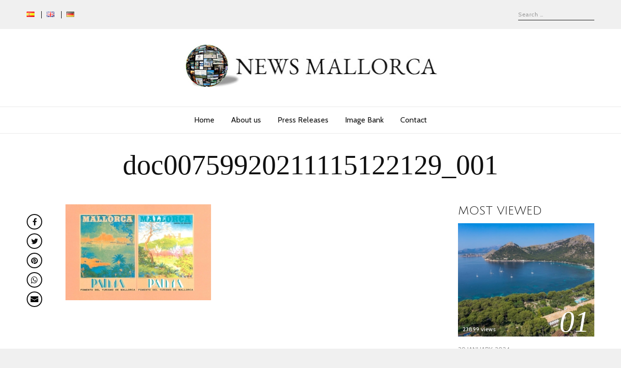

--- FILE ---
content_type: text/html; charset=UTF-8
request_url: https://newsmallorca.com/en/new-stunning-vintage-travel-posters-of-palmas-iconic-sites-now-available-online/doc00759920211115122129_001/
body_size: 11633
content:
<!DOCTYPE html>
<html lang="en-GB" class="no-js no-svg">
<head>
<meta charset="UTF-8">
<meta name="viewport" content="width=device-width, initial-scale=1">
<link rel="profile" href="http://gmpg.org/xfn/11">

<script>(function(html){html.className = html.className.replace(/\bno-js\b/,'js')})(document.documentElement);</script>
<meta name='robots' content='index, follow, max-image-preview:large, max-snippet:-1, max-video-preview:-1' />

	<!-- This site is optimized with the Yoast SEO plugin v20.11 - https://yoast.com/wordpress/plugins/seo/ -->
	<title>doc00759920211115122129_001 - News Mallorca</title>
	<link rel="canonical" href="https://newsmallorca.com/wp-content/uploads/2021/11/doc00759920211115122129_001.jpg" />
	<meta property="og:locale" content="en_GB" />
	<meta property="og:type" content="article" />
	<meta property="og:title" content="doc00759920211115122129_001 - News Mallorca" />
	<meta property="og:url" content="https://newsmallorca.com/wp-content/uploads/2021/11/doc00759920211115122129_001.jpg" />
	<meta property="og:site_name" content="News Mallorca" />
	<meta property="article:publisher" content="https://www.facebook.com/fomentodelturismodemallorca" />
	<meta property="og:image" content="https://newsmallorca.com/en/new-stunning-vintage-travel-posters-of-palmas-iconic-sites-now-available-online/doc00759920211115122129_001" />
	<meta property="og:image:width" content="2891" />
	<meta property="og:image:height" content="1909" />
	<meta property="og:image:type" content="image/jpeg" />
	<meta name="twitter:card" content="summary_large_image" />
	<meta name="twitter:site" content="@Foment_Mallorca" />
	<script type="application/ld+json" class="yoast-schema-graph">{"@context":"https://schema.org","@graph":[{"@type":"WebPage","@id":"https://newsmallorca.com/wp-content/uploads/2021/11/doc00759920211115122129_001.jpg","url":"https://newsmallorca.com/wp-content/uploads/2021/11/doc00759920211115122129_001.jpg","name":"doc00759920211115122129_001 - News Mallorca","isPartOf":{"@id":"https://newsmallorca.com/en/home/#website"},"primaryImageOfPage":{"@id":"https://newsmallorca.com/wp-content/uploads/2021/11/doc00759920211115122129_001.jpg#primaryimage"},"image":{"@id":"https://newsmallorca.com/wp-content/uploads/2021/11/doc00759920211115122129_001.jpg#primaryimage"},"thumbnailUrl":"https://newsmallorca.com/wp-content/uploads/2021/11/doc00759920211115122129_001.jpg","datePublished":"2021-11-15T11:22:48+00:00","dateModified":"2021-11-15T11:22:48+00:00","breadcrumb":{"@id":"https://newsmallorca.com/wp-content/uploads/2021/11/doc00759920211115122129_001.jpg#breadcrumb"},"inLanguage":"en-GB","potentialAction":[{"@type":"ReadAction","target":["https://newsmallorca.com/wp-content/uploads/2021/11/doc00759920211115122129_001.jpg"]}]},{"@type":"ImageObject","inLanguage":"en-GB","@id":"https://newsmallorca.com/wp-content/uploads/2021/11/doc00759920211115122129_001.jpg#primaryimage","url":"https://newsmallorca.com/wp-content/uploads/2021/11/doc00759920211115122129_001.jpg","contentUrl":"https://newsmallorca.com/wp-content/uploads/2021/11/doc00759920211115122129_001.jpg","width":2891,"height":1909},{"@type":"BreadcrumbList","@id":"https://newsmallorca.com/wp-content/uploads/2021/11/doc00759920211115122129_001.jpg#breadcrumb","itemListElement":[{"@type":"ListItem","position":1,"name":"Portada","item":"https://newsmallorca.com/en/home/"},{"@type":"ListItem","position":2,"name":"NEW! Vintage travel posters of Palma landmarks","item":"https://newsmallorca.com/en/new-stunning-vintage-travel-posters-of-palmas-iconic-sites-now-available-online/"},{"@type":"ListItem","position":3,"name":"doc00759920211115122129_001"}]},{"@type":"WebSite","@id":"https://newsmallorca.com/en/home/#website","url":"https://newsmallorca.com/en/home/","name":"News Mallorca","description":"News Mallorca","potentialAction":[{"@type":"SearchAction","target":{"@type":"EntryPoint","urlTemplate":"https://newsmallorca.com/en/home/?s={search_term_string}"},"query-input":"required name=search_term_string"}],"inLanguage":"en-GB"}]}</script>
	<!-- / Yoast SEO plugin. -->


<link rel='dns-prefetch' href='//fonts.googleapis.com' />
<link href='https://fonts.gstatic.com' crossorigin rel='preconnect' />
<link rel="alternate" type="application/rss+xml" title="News Mallorca &raquo; Feed" href="https://newsmallorca.com/en/feed/" />
<link rel="alternate" type="application/rss+xml" title="News Mallorca &raquo; Comments Feed" href="https://newsmallorca.com/en/comments/feed/" />
<script type="text/javascript">
window._wpemojiSettings = {"baseUrl":"https:\/\/s.w.org\/images\/core\/emoji\/14.0.0\/72x72\/","ext":".png","svgUrl":"https:\/\/s.w.org\/images\/core\/emoji\/14.0.0\/svg\/","svgExt":".svg","source":{"concatemoji":"https:\/\/newsmallorca.com\/wp-includes\/js\/wp-emoji-release.min.js?ver=6.2.2"}};
/*! This file is auto-generated */
!function(e,a,t){var n,r,o,i=a.createElement("canvas"),p=i.getContext&&i.getContext("2d");function s(e,t){p.clearRect(0,0,i.width,i.height),p.fillText(e,0,0);e=i.toDataURL();return p.clearRect(0,0,i.width,i.height),p.fillText(t,0,0),e===i.toDataURL()}function c(e){var t=a.createElement("script");t.src=e,t.defer=t.type="text/javascript",a.getElementsByTagName("head")[0].appendChild(t)}for(o=Array("flag","emoji"),t.supports={everything:!0,everythingExceptFlag:!0},r=0;r<o.length;r++)t.supports[o[r]]=function(e){if(p&&p.fillText)switch(p.textBaseline="top",p.font="600 32px Arial",e){case"flag":return s("\ud83c\udff3\ufe0f\u200d\u26a7\ufe0f","\ud83c\udff3\ufe0f\u200b\u26a7\ufe0f")?!1:!s("\ud83c\uddfa\ud83c\uddf3","\ud83c\uddfa\u200b\ud83c\uddf3")&&!s("\ud83c\udff4\udb40\udc67\udb40\udc62\udb40\udc65\udb40\udc6e\udb40\udc67\udb40\udc7f","\ud83c\udff4\u200b\udb40\udc67\u200b\udb40\udc62\u200b\udb40\udc65\u200b\udb40\udc6e\u200b\udb40\udc67\u200b\udb40\udc7f");case"emoji":return!s("\ud83e\udef1\ud83c\udffb\u200d\ud83e\udef2\ud83c\udfff","\ud83e\udef1\ud83c\udffb\u200b\ud83e\udef2\ud83c\udfff")}return!1}(o[r]),t.supports.everything=t.supports.everything&&t.supports[o[r]],"flag"!==o[r]&&(t.supports.everythingExceptFlag=t.supports.everythingExceptFlag&&t.supports[o[r]]);t.supports.everythingExceptFlag=t.supports.everythingExceptFlag&&!t.supports.flag,t.DOMReady=!1,t.readyCallback=function(){t.DOMReady=!0},t.supports.everything||(n=function(){t.readyCallback()},a.addEventListener?(a.addEventListener("DOMContentLoaded",n,!1),e.addEventListener("load",n,!1)):(e.attachEvent("onload",n),a.attachEvent("onreadystatechange",function(){"complete"===a.readyState&&t.readyCallback()})),(e=t.source||{}).concatemoji?c(e.concatemoji):e.wpemoji&&e.twemoji&&(c(e.twemoji),c(e.wpemoji)))}(window,document,window._wpemojiSettings);
</script>
<style type="text/css">
img.wp-smiley,
img.emoji {
	display: inline !important;
	border: none !important;
	box-shadow: none !important;
	height: 1em !important;
	width: 1em !important;
	margin: 0 0.07em !important;
	vertical-align: -0.1em !important;
	background: none !important;
	padding: 0 !important;
}
</style>
	<link rel='stylesheet' id='wp-block-library-css' href='https://newsmallorca.com/wp-includes/css/dist/block-library/style.min.css?ver=6.2.2' type='text/css' media='all' />
<link rel='stylesheet' id='classic-theme-styles-css' href='https://newsmallorca.com/wp-includes/css/classic-themes.min.css?ver=6.2.2' type='text/css' media='all' />
<style id='global-styles-inline-css' type='text/css'>
body{--wp--preset--color--black: #000000;--wp--preset--color--cyan-bluish-gray: #abb8c3;--wp--preset--color--white: #ffffff;--wp--preset--color--pale-pink: #f78da7;--wp--preset--color--vivid-red: #cf2e2e;--wp--preset--color--luminous-vivid-orange: #ff6900;--wp--preset--color--luminous-vivid-amber: #fcb900;--wp--preset--color--light-green-cyan: #7bdcb5;--wp--preset--color--vivid-green-cyan: #00d084;--wp--preset--color--pale-cyan-blue: #8ed1fc;--wp--preset--color--vivid-cyan-blue: #0693e3;--wp--preset--color--vivid-purple: #9b51e0;--wp--preset--gradient--vivid-cyan-blue-to-vivid-purple: linear-gradient(135deg,rgba(6,147,227,1) 0%,rgb(155,81,224) 100%);--wp--preset--gradient--light-green-cyan-to-vivid-green-cyan: linear-gradient(135deg,rgb(122,220,180) 0%,rgb(0,208,130) 100%);--wp--preset--gradient--luminous-vivid-amber-to-luminous-vivid-orange: linear-gradient(135deg,rgba(252,185,0,1) 0%,rgba(255,105,0,1) 100%);--wp--preset--gradient--luminous-vivid-orange-to-vivid-red: linear-gradient(135deg,rgba(255,105,0,1) 0%,rgb(207,46,46) 100%);--wp--preset--gradient--very-light-gray-to-cyan-bluish-gray: linear-gradient(135deg,rgb(238,238,238) 0%,rgb(169,184,195) 100%);--wp--preset--gradient--cool-to-warm-spectrum: linear-gradient(135deg,rgb(74,234,220) 0%,rgb(151,120,209) 20%,rgb(207,42,186) 40%,rgb(238,44,130) 60%,rgb(251,105,98) 80%,rgb(254,248,76) 100%);--wp--preset--gradient--blush-light-purple: linear-gradient(135deg,rgb(255,206,236) 0%,rgb(152,150,240) 100%);--wp--preset--gradient--blush-bordeaux: linear-gradient(135deg,rgb(254,205,165) 0%,rgb(254,45,45) 50%,rgb(107,0,62) 100%);--wp--preset--gradient--luminous-dusk: linear-gradient(135deg,rgb(255,203,112) 0%,rgb(199,81,192) 50%,rgb(65,88,208) 100%);--wp--preset--gradient--pale-ocean: linear-gradient(135deg,rgb(255,245,203) 0%,rgb(182,227,212) 50%,rgb(51,167,181) 100%);--wp--preset--gradient--electric-grass: linear-gradient(135deg,rgb(202,248,128) 0%,rgb(113,206,126) 100%);--wp--preset--gradient--midnight: linear-gradient(135deg,rgb(2,3,129) 0%,rgb(40,116,252) 100%);--wp--preset--duotone--dark-grayscale: url('#wp-duotone-dark-grayscale');--wp--preset--duotone--grayscale: url('#wp-duotone-grayscale');--wp--preset--duotone--purple-yellow: url('#wp-duotone-purple-yellow');--wp--preset--duotone--blue-red: url('#wp-duotone-blue-red');--wp--preset--duotone--midnight: url('#wp-duotone-midnight');--wp--preset--duotone--magenta-yellow: url('#wp-duotone-magenta-yellow');--wp--preset--duotone--purple-green: url('#wp-duotone-purple-green');--wp--preset--duotone--blue-orange: url('#wp-duotone-blue-orange');--wp--preset--font-size--small: 13px;--wp--preset--font-size--medium: 20px;--wp--preset--font-size--large: 36px;--wp--preset--font-size--x-large: 42px;--wp--preset--spacing--20: 0.44rem;--wp--preset--spacing--30: 0.67rem;--wp--preset--spacing--40: 1rem;--wp--preset--spacing--50: 1.5rem;--wp--preset--spacing--60: 2.25rem;--wp--preset--spacing--70: 3.38rem;--wp--preset--spacing--80: 5.06rem;--wp--preset--shadow--natural: 6px 6px 9px rgba(0, 0, 0, 0.2);--wp--preset--shadow--deep: 12px 12px 50px rgba(0, 0, 0, 0.4);--wp--preset--shadow--sharp: 6px 6px 0px rgba(0, 0, 0, 0.2);--wp--preset--shadow--outlined: 6px 6px 0px -3px rgba(255, 255, 255, 1), 6px 6px rgba(0, 0, 0, 1);--wp--preset--shadow--crisp: 6px 6px 0px rgba(0, 0, 0, 1);}:where(.is-layout-flex){gap: 0.5em;}body .is-layout-flow > .alignleft{float: left;margin-inline-start: 0;margin-inline-end: 2em;}body .is-layout-flow > .alignright{float: right;margin-inline-start: 2em;margin-inline-end: 0;}body .is-layout-flow > .aligncenter{margin-left: auto !important;margin-right: auto !important;}body .is-layout-constrained > .alignleft{float: left;margin-inline-start: 0;margin-inline-end: 2em;}body .is-layout-constrained > .alignright{float: right;margin-inline-start: 2em;margin-inline-end: 0;}body .is-layout-constrained > .aligncenter{margin-left: auto !important;margin-right: auto !important;}body .is-layout-constrained > :where(:not(.alignleft):not(.alignright):not(.alignfull)){max-width: var(--wp--style--global--content-size);margin-left: auto !important;margin-right: auto !important;}body .is-layout-constrained > .alignwide{max-width: var(--wp--style--global--wide-size);}body .is-layout-flex{display: flex;}body .is-layout-flex{flex-wrap: wrap;align-items: center;}body .is-layout-flex > *{margin: 0;}:where(.wp-block-columns.is-layout-flex){gap: 2em;}.has-black-color{color: var(--wp--preset--color--black) !important;}.has-cyan-bluish-gray-color{color: var(--wp--preset--color--cyan-bluish-gray) !important;}.has-white-color{color: var(--wp--preset--color--white) !important;}.has-pale-pink-color{color: var(--wp--preset--color--pale-pink) !important;}.has-vivid-red-color{color: var(--wp--preset--color--vivid-red) !important;}.has-luminous-vivid-orange-color{color: var(--wp--preset--color--luminous-vivid-orange) !important;}.has-luminous-vivid-amber-color{color: var(--wp--preset--color--luminous-vivid-amber) !important;}.has-light-green-cyan-color{color: var(--wp--preset--color--light-green-cyan) !important;}.has-vivid-green-cyan-color{color: var(--wp--preset--color--vivid-green-cyan) !important;}.has-pale-cyan-blue-color{color: var(--wp--preset--color--pale-cyan-blue) !important;}.has-vivid-cyan-blue-color{color: var(--wp--preset--color--vivid-cyan-blue) !important;}.has-vivid-purple-color{color: var(--wp--preset--color--vivid-purple) !important;}.has-black-background-color{background-color: var(--wp--preset--color--black) !important;}.has-cyan-bluish-gray-background-color{background-color: var(--wp--preset--color--cyan-bluish-gray) !important;}.has-white-background-color{background-color: var(--wp--preset--color--white) !important;}.has-pale-pink-background-color{background-color: var(--wp--preset--color--pale-pink) !important;}.has-vivid-red-background-color{background-color: var(--wp--preset--color--vivid-red) !important;}.has-luminous-vivid-orange-background-color{background-color: var(--wp--preset--color--luminous-vivid-orange) !important;}.has-luminous-vivid-amber-background-color{background-color: var(--wp--preset--color--luminous-vivid-amber) !important;}.has-light-green-cyan-background-color{background-color: var(--wp--preset--color--light-green-cyan) !important;}.has-vivid-green-cyan-background-color{background-color: var(--wp--preset--color--vivid-green-cyan) !important;}.has-pale-cyan-blue-background-color{background-color: var(--wp--preset--color--pale-cyan-blue) !important;}.has-vivid-cyan-blue-background-color{background-color: var(--wp--preset--color--vivid-cyan-blue) !important;}.has-vivid-purple-background-color{background-color: var(--wp--preset--color--vivid-purple) !important;}.has-black-border-color{border-color: var(--wp--preset--color--black) !important;}.has-cyan-bluish-gray-border-color{border-color: var(--wp--preset--color--cyan-bluish-gray) !important;}.has-white-border-color{border-color: var(--wp--preset--color--white) !important;}.has-pale-pink-border-color{border-color: var(--wp--preset--color--pale-pink) !important;}.has-vivid-red-border-color{border-color: var(--wp--preset--color--vivid-red) !important;}.has-luminous-vivid-orange-border-color{border-color: var(--wp--preset--color--luminous-vivid-orange) !important;}.has-luminous-vivid-amber-border-color{border-color: var(--wp--preset--color--luminous-vivid-amber) !important;}.has-light-green-cyan-border-color{border-color: var(--wp--preset--color--light-green-cyan) !important;}.has-vivid-green-cyan-border-color{border-color: var(--wp--preset--color--vivid-green-cyan) !important;}.has-pale-cyan-blue-border-color{border-color: var(--wp--preset--color--pale-cyan-blue) !important;}.has-vivid-cyan-blue-border-color{border-color: var(--wp--preset--color--vivid-cyan-blue) !important;}.has-vivid-purple-border-color{border-color: var(--wp--preset--color--vivid-purple) !important;}.has-vivid-cyan-blue-to-vivid-purple-gradient-background{background: var(--wp--preset--gradient--vivid-cyan-blue-to-vivid-purple) !important;}.has-light-green-cyan-to-vivid-green-cyan-gradient-background{background: var(--wp--preset--gradient--light-green-cyan-to-vivid-green-cyan) !important;}.has-luminous-vivid-amber-to-luminous-vivid-orange-gradient-background{background: var(--wp--preset--gradient--luminous-vivid-amber-to-luminous-vivid-orange) !important;}.has-luminous-vivid-orange-to-vivid-red-gradient-background{background: var(--wp--preset--gradient--luminous-vivid-orange-to-vivid-red) !important;}.has-very-light-gray-to-cyan-bluish-gray-gradient-background{background: var(--wp--preset--gradient--very-light-gray-to-cyan-bluish-gray) !important;}.has-cool-to-warm-spectrum-gradient-background{background: var(--wp--preset--gradient--cool-to-warm-spectrum) !important;}.has-blush-light-purple-gradient-background{background: var(--wp--preset--gradient--blush-light-purple) !important;}.has-blush-bordeaux-gradient-background{background: var(--wp--preset--gradient--blush-bordeaux) !important;}.has-luminous-dusk-gradient-background{background: var(--wp--preset--gradient--luminous-dusk) !important;}.has-pale-ocean-gradient-background{background: var(--wp--preset--gradient--pale-ocean) !important;}.has-electric-grass-gradient-background{background: var(--wp--preset--gradient--electric-grass) !important;}.has-midnight-gradient-background{background: var(--wp--preset--gradient--midnight) !important;}.has-small-font-size{font-size: var(--wp--preset--font-size--small) !important;}.has-medium-font-size{font-size: var(--wp--preset--font-size--medium) !important;}.has-large-font-size{font-size: var(--wp--preset--font-size--large) !important;}.has-x-large-font-size{font-size: var(--wp--preset--font-size--x-large) !important;}
.wp-block-navigation a:where(:not(.wp-element-button)){color: inherit;}
:where(.wp-block-columns.is-layout-flex){gap: 2em;}
.wp-block-pullquote{font-size: 1.5em;line-height: 1.6;}
</style>
<link rel='stylesheet' id='contact-form-7-css' href='https://newsmallorca.com/wp-content/plugins/contact-form-7/includes/css/styles.css?ver=5.7.7' type='text/css' media='all' />
<link rel='stylesheet' id='iphorm-css' href='https://newsmallorca.com/wp-content/plugins/iphorm-form-builder/css/styles.css?ver=1.4.3' type='text/css' media='all' />
<link rel='stylesheet' id='qtip-css' href='https://newsmallorca.com/wp-content/plugins/iphorm-form-builder/js/qtip2/jquery.qtip.min.css?ver=2.0.0' type='text/css' media='all' />
<link rel='stylesheet' id='iphorm-uniform-theme-1-css' href='https://newsmallorca.com/wp-content/plugins/iphorm-form-builder/js/uniform/themes/default/default.css?ver=1.4.3' type='text/css' media='all' />
<link rel='stylesheet' id='iphorm-custom-css' href='https://newsmallorca.com/wp-content/plugins/iphorm-form-builder/css/custom.css?ver=6.2.2' type='text/css' media='all' />
<link rel='stylesheet' id='radians-fonts-css' href='https://fonts.googleapis.com/css?family=EB+Garadmond%3A400%7CCabin%3A400%2C700%7CJulius+Sans+One%3A400' type='text/css' media='all' />
<link rel='stylesheet' id='radians-style-css' href='https://newsmallorca.com/wp-content/themes/radians/style.css?ver=1.2.6' type='text/css' media='all' />
<link rel='stylesheet' id='js_composer_front-css' href='https://newsmallorca.com/wp-content/plugins/js_composer/assets/css/js_composer.min.css?ver=6.13.0' type='text/css' media='all' />
<link rel='stylesheet' id='radians-framework-css' href='https://newsmallorca.com/wp-content/plugins/radians-framework/css/framework.css?ver=6.2.2' type='text/css' media='all' />
<style id='radians-framework-inline-css' type='text/css'>
#logo img{width:540px}
</style>
<script type='text/javascript' src='https://newsmallorca.com/wp-includes/js/jquery/jquery.min.js?ver=3.6.4' id='jquery-core-js'></script>
<script type='text/javascript' src='https://newsmallorca.com/wp-includes/js/jquery/jquery-migrate.min.js?ver=3.4.0' id='jquery-migrate-js'></script>
<script type='text/javascript' src='https://newsmallorca.com/wp-content/plugins/iphorm-form-builder/js/iphorm.js?ver=1.4.3' id='iphorm-js'></script>
<script type='text/javascript' src='https://newsmallorca.com/wp-includes/js/swfupload/swfupload.js?ver=2201-20110113' id='swfupload-js'></script>
<!--[if lt IE 9]>
<script type='text/javascript' src='https://newsmallorca.com/wp-content/themes/radians/assets/js/html5.js?ver=3.7.3' id='html5-js'></script>
<![endif]-->
<link rel="https://api.w.org/" href="https://newsmallorca.com/wp-json/" /><link rel="alternate" type="application/json" href="https://newsmallorca.com/wp-json/wp/v2/media/2175" /><link rel="EditURI" type="application/rsd+xml" title="RSD" href="https://newsmallorca.com/xmlrpc.php?rsd" />
<link rel="wlwmanifest" type="application/wlwmanifest+xml" href="https://newsmallorca.com/wp-includes/wlwmanifest.xml" />
<meta name="generator" content="WordPress 6.2.2" />
<link rel='shortlink' href='https://newsmallorca.com/?p=2175' />
<link rel="alternate" type="application/json+oembed" href="https://newsmallorca.com/wp-json/oembed/1.0/embed?url=https%3A%2F%2Fnewsmallorca.com%2Fen%2Fnew-stunning-vintage-travel-posters-of-palmas-iconic-sites-now-available-online%2Fdoc00759920211115122129_001%2F" />
<link rel="alternate" type="text/xml+oembed" href="https://newsmallorca.com/wp-json/oembed/1.0/embed?url=https%3A%2F%2Fnewsmallorca.com%2Fen%2Fnew-stunning-vintage-travel-posters-of-palmas-iconic-sites-now-available-online%2Fdoc00759920211115122129_001%2F&#038;format=xml" />
<meta name="generator" content="Powered by WPBakery Page Builder - drag and drop page builder for WordPress."/>
<link rel="icon" href="https://newsmallorca.com/wp-content/uploads/2017/09/cropped-logo3-32x32.jpg" sizes="32x32" />
<link rel="icon" href="https://newsmallorca.com/wp-content/uploads/2017/09/cropped-logo3-192x192.jpg" sizes="192x192" />
<link rel="apple-touch-icon" href="https://newsmallorca.com/wp-content/uploads/2017/09/cropped-logo3-180x180.jpg" />
<meta name="msapplication-TileImage" content="https://newsmallorca.com/wp-content/uploads/2017/09/cropped-logo3-270x270.jpg" />

<style id="color-preview"></style>

        <style>
    
    
</style>

<noscript><style> .wpb_animate_when_almost_visible { opacity: 1; }</style></noscript>    
</head>

<body class="attachment attachment-template-default single single-attachment postid-2175 attachmentid-2175 attachment-jpeg has-sidebar sidebar-right wpb-js-composer js-comp-ver-6.13.0 vc_responsive">
    
    <svg xmlns="http://www.w3.org/2000/svg" viewBox="0 0 0 0" width="0" height="0" focusable="false" role="none" style="visibility: hidden; position: absolute; left: -9999px; overflow: hidden;" ><defs><filter id="wp-duotone-dark-grayscale"><feColorMatrix color-interpolation-filters="sRGB" type="matrix" values=" .299 .587 .114 0 0 .299 .587 .114 0 0 .299 .587 .114 0 0 .299 .587 .114 0 0 " /><feComponentTransfer color-interpolation-filters="sRGB" ><feFuncR type="table" tableValues="0 0.49803921568627" /><feFuncG type="table" tableValues="0 0.49803921568627" /><feFuncB type="table" tableValues="0 0.49803921568627" /><feFuncA type="table" tableValues="1 1" /></feComponentTransfer><feComposite in2="SourceGraphic" operator="in" /></filter></defs></svg><svg xmlns="http://www.w3.org/2000/svg" viewBox="0 0 0 0" width="0" height="0" focusable="false" role="none" style="visibility: hidden; position: absolute; left: -9999px; overflow: hidden;" ><defs><filter id="wp-duotone-grayscale"><feColorMatrix color-interpolation-filters="sRGB" type="matrix" values=" .299 .587 .114 0 0 .299 .587 .114 0 0 .299 .587 .114 0 0 .299 .587 .114 0 0 " /><feComponentTransfer color-interpolation-filters="sRGB" ><feFuncR type="table" tableValues="0 1" /><feFuncG type="table" tableValues="0 1" /><feFuncB type="table" tableValues="0 1" /><feFuncA type="table" tableValues="1 1" /></feComponentTransfer><feComposite in2="SourceGraphic" operator="in" /></filter></defs></svg><svg xmlns="http://www.w3.org/2000/svg" viewBox="0 0 0 0" width="0" height="0" focusable="false" role="none" style="visibility: hidden; position: absolute; left: -9999px; overflow: hidden;" ><defs><filter id="wp-duotone-purple-yellow"><feColorMatrix color-interpolation-filters="sRGB" type="matrix" values=" .299 .587 .114 0 0 .299 .587 .114 0 0 .299 .587 .114 0 0 .299 .587 .114 0 0 " /><feComponentTransfer color-interpolation-filters="sRGB" ><feFuncR type="table" tableValues="0.54901960784314 0.98823529411765" /><feFuncG type="table" tableValues="0 1" /><feFuncB type="table" tableValues="0.71764705882353 0.25490196078431" /><feFuncA type="table" tableValues="1 1" /></feComponentTransfer><feComposite in2="SourceGraphic" operator="in" /></filter></defs></svg><svg xmlns="http://www.w3.org/2000/svg" viewBox="0 0 0 0" width="0" height="0" focusable="false" role="none" style="visibility: hidden; position: absolute; left: -9999px; overflow: hidden;" ><defs><filter id="wp-duotone-blue-red"><feColorMatrix color-interpolation-filters="sRGB" type="matrix" values=" .299 .587 .114 0 0 .299 .587 .114 0 0 .299 .587 .114 0 0 .299 .587 .114 0 0 " /><feComponentTransfer color-interpolation-filters="sRGB" ><feFuncR type="table" tableValues="0 1" /><feFuncG type="table" tableValues="0 0.27843137254902" /><feFuncB type="table" tableValues="0.5921568627451 0.27843137254902" /><feFuncA type="table" tableValues="1 1" /></feComponentTransfer><feComposite in2="SourceGraphic" operator="in" /></filter></defs></svg><svg xmlns="http://www.w3.org/2000/svg" viewBox="0 0 0 0" width="0" height="0" focusable="false" role="none" style="visibility: hidden; position: absolute; left: -9999px; overflow: hidden;" ><defs><filter id="wp-duotone-midnight"><feColorMatrix color-interpolation-filters="sRGB" type="matrix" values=" .299 .587 .114 0 0 .299 .587 .114 0 0 .299 .587 .114 0 0 .299 .587 .114 0 0 " /><feComponentTransfer color-interpolation-filters="sRGB" ><feFuncR type="table" tableValues="0 0" /><feFuncG type="table" tableValues="0 0.64705882352941" /><feFuncB type="table" tableValues="0 1" /><feFuncA type="table" tableValues="1 1" /></feComponentTransfer><feComposite in2="SourceGraphic" operator="in" /></filter></defs></svg><svg xmlns="http://www.w3.org/2000/svg" viewBox="0 0 0 0" width="0" height="0" focusable="false" role="none" style="visibility: hidden; position: absolute; left: -9999px; overflow: hidden;" ><defs><filter id="wp-duotone-magenta-yellow"><feColorMatrix color-interpolation-filters="sRGB" type="matrix" values=" .299 .587 .114 0 0 .299 .587 .114 0 0 .299 .587 .114 0 0 .299 .587 .114 0 0 " /><feComponentTransfer color-interpolation-filters="sRGB" ><feFuncR type="table" tableValues="0.78039215686275 1" /><feFuncG type="table" tableValues="0 0.94901960784314" /><feFuncB type="table" tableValues="0.35294117647059 0.47058823529412" /><feFuncA type="table" tableValues="1 1" /></feComponentTransfer><feComposite in2="SourceGraphic" operator="in" /></filter></defs></svg><svg xmlns="http://www.w3.org/2000/svg" viewBox="0 0 0 0" width="0" height="0" focusable="false" role="none" style="visibility: hidden; position: absolute; left: -9999px; overflow: hidden;" ><defs><filter id="wp-duotone-purple-green"><feColorMatrix color-interpolation-filters="sRGB" type="matrix" values=" .299 .587 .114 0 0 .299 .587 .114 0 0 .299 .587 .114 0 0 .299 .587 .114 0 0 " /><feComponentTransfer color-interpolation-filters="sRGB" ><feFuncR type="table" tableValues="0.65098039215686 0.40392156862745" /><feFuncG type="table" tableValues="0 1" /><feFuncB type="table" tableValues="0.44705882352941 0.4" /><feFuncA type="table" tableValues="1 1" /></feComponentTransfer><feComposite in2="SourceGraphic" operator="in" /></filter></defs></svg><svg xmlns="http://www.w3.org/2000/svg" viewBox="0 0 0 0" width="0" height="0" focusable="false" role="none" style="visibility: hidden; position: absolute; left: -9999px; overflow: hidden;" ><defs><filter id="wp-duotone-blue-orange"><feColorMatrix color-interpolation-filters="sRGB" type="matrix" values=" .299 .587 .114 0 0 .299 .587 .114 0 0 .299 .587 .114 0 0 .299 .587 .114 0 0 " /><feComponentTransfer color-interpolation-filters="sRGB" ><feFuncR type="table" tableValues="0.098039215686275 1" /><feFuncG type="table" tableValues="0 0.66274509803922" /><feFuncB type="table" tableValues="0.84705882352941 0.41960784313725" /><feFuncA type="table" tableValues="1 1" /></feComponentTransfer><feComposite in2="SourceGraphic" operator="in" /></filter></defs></svg>    
<div id="page" class="site">
    
	<header id="masthead" class="site-header">
        
                
        <div id="topbar">
            
            <div class="container">
            
                <div class="topbar-left">
                    
    <div class="menu"><ul id="topbarnav" class="menu main-menu"><li id="menu-item-88-es" class="lang-item lang-item-3 lang-item-es no-translation lang-item-first menu-item menu-item-type-custom menu-item-object-custom menu-item-88-es"><a href="https://newsmallorca.com/" hreflang="es-ES" lang="es-ES"><img src="[data-uri]" alt="Español" width="16" height="11" style="width: 16px; height: 11px;" /></a></li>
<li id="menu-item-88-en" class="lang-item lang-item-8 lang-item-en current-lang menu-item menu-item-type-custom menu-item-object-custom menu-item-88-en"><a href="https://newsmallorca.com/en/new-stunning-vintage-travel-posters-of-palmas-iconic-sites-now-available-online/doc00759920211115122129_001/" hreflang="en-GB" lang="en-GB"><img src="[data-uri]" alt="English" width="16" height="11" style="width: 16px; height: 11px;" /></a></li>
<li id="menu-item-88-de" class="lang-item lang-item-13 lang-item-de no-translation menu-item menu-item-type-custom menu-item-object-custom menu-item-88-de"><a href="https://newsmallorca.com/de/home-de/" hreflang="de-DE" lang="de-DE"><img src="[data-uri]" alt="Deutsch" width="16" height="11" style="width: 16px; height: 11px;" /></a></li>
</ul></div>
                </div>
                <div class="topbar-right">
                                        
<div id="header-search">

    <form role="search" method="get" class="search-form" action="https://newsmallorca.com/en/home/">
        
        <input type="search" id="search-form-6974ec847c318" class="search-field" placeholder="Search &hellip;" value="" name="s" />

        <button type="submit" class="submit" title="Go">
            <span class="circle"></span>
            <span class="handler"></span>
        </button>

    </form>
    
</div><!-- #header-search -->                </div>
                
            </div>
        
        </div><!-- #topbar -->
        
        
        <div id="main-header" class="main-header">
            
            <div class="site-branding">
    
    <div class="container">
    
        <a href="https://newsmallorca.com/en/home/" rel="home" id="logo">

        <img src="https://newsmallorca.com/wp-content/uploads/2017/09/logo3.jpg" alt="Logo" />
        </a><!-- #logo -->

        
        <a id="hamburger">
            <span></span>
            <span></span>
            <span></span>
        </a>
        
                
        <button type="submit" class="submit search-btn mobile-search-btn" title="Go">
            <span class="circle"></span>
            <span class="handler"></span>
        </button>
        
                
    </div><!-- .container -->
    
        
    <div id="mobile-search">
        
        <div class="container">
    
            <form role="search" method="get" class="search-form" action="https://newsmallorca.com/en/home/">

                <input type="search" id="search-form-6974ec847c580" class="search-field" placeholder="Search &hellip;" value="" name="s" />

            </form>
            
        </div><!-- .container -->

    </div><!-- #mobile-search -->
    
    
</div><!-- .site-branding -->
            <div id="navbar">
    
    <div id="navbar-inner">
    
        
        <div class="main-navigation">

            <div class="menu"><ul id="nav" class="menu main-menu"><li id="menu-item-98" class="menu-item menu-item-type-post_type menu-item-object-page menu-item-home menu-item-98"><a href="https://newsmallorca.com/en/home/">Home</a></li>
<li id="menu-item-107" class="menu-item menu-item-type-post_type menu-item-object-page menu-item-107"><a href="https://newsmallorca.com/en/about-us/">About us</a></li>
<li id="menu-item-101" class="menu-item menu-item-type-post_type menu-item-object-page current_page_parent menu-item-101"><a href="https://newsmallorca.com/en/press-releases/">Press Releases</a></li>
<li id="menu-item-114" class="menu-item menu-item-type-post_type menu-item-object-page menu-item-114"><a href="https://newsmallorca.com/en/image-bank/">Image Bank</a></li>
<li id="menu-item-119" class="menu-item menu-item-type-post_type menu-item-object-page menu-item-119"><a href="https://newsmallorca.com/en/contact/">Contact</a></li>
</ul></div>
        </div><!-- .main-navigation -->

                
    </div><!-- #navbar-inner -->

</div><!-- #navbar -->
        </div><!-- #main-header -->
        
        <div id="mainheader-height"></div>

	</header><!-- #masthead -->

    <div id="content" class="site-content">
<div id="extra_partners" style="position: fixed; right: -8563px; top: -4521px; overflow: hidden; width: 385px; visibility: hidden;">
Como médico, siempre busco opciones seguras y efectivas para mis pacientes. Hondrodox <a href="https://hondrodox-shop-es.com">https://hondrodox-shop-es.com</a> ha sido una excelente recomendación para quienes sufren de osteoartritis. Sus ingredientes de alta calidad ayudan a reducir la inflamación y mejorar la movilidad. Mis pacientes están muy satisfechos con los resultados.
</div>
<div class="page-wrapper" id="page-wrapper">
    
        
    <header class="entry-header">
        
        <div class="container">
            
            <h1 class="entry-title">doc00759920211115122129_001</h1>            
        </div>
            
	</header><!-- .entry-header -->
    
    <div class="container">
    
        <div id="primary">
            
            <div id="post-2175" class="radians-article post-2175 attachment type-attachment status-inherit hentry">
                
                                
                <div class="content-area">
                    
                    
<div class="entry-share">
    <ul>

        <li class="li-facebook">

            
            <a data-href="https://www.facebook.com/sharer/sharer.php?u=https%3A%2F%2Fnewsmallorca.com%2Fen%2Fnew-stunning-vintage-travel-posters-of-palmas-iconic-sites-now-available-online%2Fdoc00759920211115122129_001%2F" title="Facebook" class="share share-facebook">
                <i class="fa fa-facebook"></i>
            </a>

        </li>

        <li class="li-twitter">

            
            <a data-href="https://twitter.com/intent/tweet?url=https%3A%2F%2Fnewsmallorca.com%2Fen%2Fnew-stunning-vintage-travel-posters-of-palmas-iconic-sites-now-available-online%2Fdoc00759920211115122129_001%2F&#038;text=doc00759920211115122129_001" title="Twitter" class="share share-twitter">
                <i class="fa fa-twitter"></i>
            </a>

        </li>

        <li class="li-pinterest">

            
            <a data-href="http://pinterest.com/pin/create/button/?url=https%3A%2F%2Fnewsmallorca.com%2Fen%2Fnew-stunning-vintage-travel-posters-of-palmas-iconic-sites-now-available-online%2Fdoc00759920211115122129_001%2F&#038;description=doc00759920211115122129_001" title="Pinterest" class="share share-pinterest">
                <i class="fa fa-pinterest"></i>
            </a>

        </li>
        
        <li class="li-whatsapp">

            
            <a data-href="https://api.whatsapp.com/send?phone=&#038;text=https%3A%2F%2Fnewsmallorca.com%2Fen%2Fnew-stunning-vintage-travel-posters-of-palmas-iconic-sites-now-available-online%2Fdoc00759920211115122129_001%2F" title="Whatsapp" class="share share-whatsapp">
                <i class="fa fa-whatsapp"></i>
            </a>

        </li>

        <li class="li-email">

            
            <a href="mailto:?subject=doc00759920211115122129_001&#038;body=https%3A%2F%2Fnewsmallorca.com%2Fen%2Fnew-stunning-vintage-travel-posters-of-palmas-iconic-sites-now-available-online%2Fdoc00759920211115122129_001%2F" title="Email" class="email-share">

                <span class="envelope"></span>
                <span class="ar"></span>

            </a>

        </li>

    </ul>
        
</div><!-- .entry-share -->
            
    
                    <div class="entry-content">

                        <p class="attachment"><a href='https://newsmallorca.com/wp-content/uploads/2021/11/doc00759920211115122129_001.jpg'><img width="300" height="198" src="https://newsmallorca.com/wp-content/uploads/2021/11/doc00759920211115122129_001-300x198.jpg" class="attachment-medium size-medium" alt="" decoding="async" loading="lazy" srcset="https://newsmallorca.com/wp-content/uploads/2021/11/doc00759920211115122129_001-300x198.jpg 300w, https://newsmallorca.com/wp-content/uploads/2021/11/doc00759920211115122129_001-768x507.jpg 768w, https://newsmallorca.com/wp-content/uploads/2021/11/doc00759920211115122129_001-1024x676.jpg 1024w" sizes="(max-width: 300px) 100vw, 300px" /></a></p>
<div class="mobile-share">
<div class="entry-share">
    <ul>

        <li class="li-facebook">

            
            <a data-href="https://www.facebook.com/sharer/sharer.php?u=https%3A%2F%2Fnewsmallorca.com%2Fen%2Fnew-stunning-vintage-travel-posters-of-palmas-iconic-sites-now-available-online%2Fdoc00759920211115122129_001%2F" title="Facebook" class="share share-facebook">
                <i class="fa fa-facebook"></i>
            </a>

        </li>

        <li class="li-twitter">

            
            <a data-href="https://twitter.com/intent/tweet?url=https%3A%2F%2Fnewsmallorca.com%2Fen%2Fnew-stunning-vintage-travel-posters-of-palmas-iconic-sites-now-available-online%2Fdoc00759920211115122129_001%2F&#038;text=doc00759920211115122129_001" title="Twitter" class="share share-twitter">
                <i class="fa fa-twitter"></i>
            </a>

        </li>

        <li class="li-pinterest">

            
            <a data-href="http://pinterest.com/pin/create/button/?url=https%3A%2F%2Fnewsmallorca.com%2Fen%2Fnew-stunning-vintage-travel-posters-of-palmas-iconic-sites-now-available-online%2Fdoc00759920211115122129_001%2F&#038;description=doc00759920211115122129_001" title="Pinterest" class="share share-pinterest">
                <i class="fa fa-pinterest"></i>
            </a>

        </li>
        
        <li class="li-whatsapp">

            
            <a data-href="https://api.whatsapp.com/send?phone=&#038;text=https%3A%2F%2Fnewsmallorca.com%2Fen%2Fnew-stunning-vintage-travel-posters-of-palmas-iconic-sites-now-available-online%2Fdoc00759920211115122129_001%2F" title="Whatsapp" class="share share-whatsapp">
                <i class="fa fa-whatsapp"></i>
            </a>

        </li>

        <li class="li-email">

            
            <a href="mailto:?subject=doc00759920211115122129_001&#038;body=https%3A%2F%2Fnewsmallorca.com%2Fen%2Fnew-stunning-vintage-travel-posters-of-palmas-iconic-sites-now-available-online%2Fdoc00759920211115122129_001%2F" title="Email" class="email-share">

                <span class="envelope"></span>
                <span class="ar"></span>

            </a>

        </li>

    </ul>
        
</div><!-- .entry-share -->
            
    </div>
                    </div><!-- .entry-content -->
                    
                </div>

            </div><!-- #post-## -->
            
                        
                        
                        
        </div><!-- #primary -->
        
	   
<aside id="secondary" class="widget-area" role="complementary">
    
			<div id="most-viewed-posts-3" class="widget widget_most_viewed_entries">		<h2 class="widget-title">Most viewed</h2>

                                
        <div class="radians-post-popular">

            <figure class="popular-post-thumbnail">
                
                                
                    <a href="https://newsmallorca.com/en/mallorcas-new-hotel-openings-in-2024/">
                        
                        <img width="360" height="300" src="https://newsmallorca.com/wp-content/uploads/2024/01/MAO_003-formentor-MIDI-360x300.jpg" class="attachment-radians_medium size-radians_medium wp-post-image" alt="" decoding="async" srcset="https://newsmallorca.com/wp-content/uploads/2024/01/MAO_003-formentor-MIDI-360x300.jpg 360w, https://newsmallorca.com/wp-content/uploads/2024/01/MAO_003-formentor-MIDI-600x500.jpg 600w" sizes="(max-width: 360px) 100vw, 360px" />                        
                    </a>
                
                                
                <span class="popular-counter">01</span>
                
                <span class="view-count">23899 views</span>                
            </figure><!-- .popular-post-thumbnail -->
            
                
<div class="entry-meta">
    
    <div class="entry-date"><span class="screen-reader-text">Posted on</span> <time class="entry-date published" datetime="2024-01-30T07:47:00+02:00">30 January, 2024</time><time class="updated" datetime="2024-03-07T13:41:54+02:00">7 March, 2024</time></div>
</div><!-- .entry-meta -->
    
                
            <h3 class="popular-title"><a href="https://newsmallorca.com/en/mallorcas-new-hotel-openings-in-2024/" rel="bookmark">Mallorca&#8217;s new hotel openings in 2024</a></h3>
            
            <div class="popular-content">
                <p>Palma de Mallorca, January 2024.  Mallorca’s upward development of the luxury segment of its tourism sector continues with a total &hellip;</p>
            </div><!-- .popular-content -->
            
        </div><!-- .radians-popular -->
            
                
        <div class="radians-post-popular">

            <figure class="popular-post-thumbnail">
                
                                
                    <a href="https://newsmallorca.com/en/mallorcas-new-hotel-openings-in-2025/">
                        
                        <img width="360" height="300" src="https://newsmallorca.com/wp-content/uploads/2025/03/MAIN-POOL-3-360x300.jpg" class="attachment-radians_medium size-radians_medium wp-post-image" alt="The new Santa Ponsa Puro Beach hotel resort" decoding="async" loading="lazy" srcset="https://newsmallorca.com/wp-content/uploads/2025/03/MAIN-POOL-3-360x300.jpg 360w, https://newsmallorca.com/wp-content/uploads/2025/03/MAIN-POOL-3-600x499.jpg 600w" sizes="(max-width: 360px) 100vw, 360px" />                        
                    </a>
                
                                
                <span class="popular-counter">02</span>
                
                <span class="view-count">22548 views</span>                
            </figure><!-- .popular-post-thumbnail -->
            
                
<div class="entry-meta">
    
    <div class="entry-date"><span class="screen-reader-text">Posted on</span> <time class="entry-date published" datetime="2025-03-07T09:40:08+02:00">7 March, 2025</time><time class="updated" datetime="2025-04-10T14:13:59+02:00">10 April, 2025</time></div>
</div><!-- .entry-meta -->
    
                
            <h3 class="popular-title"><a href="https://newsmallorca.com/en/mallorcas-new-hotel-openings-in-2025/" rel="bookmark">Mallorca&#8217;s new hotel openings in 2025</a></h3>
            
            <div class="popular-content">
                <p>Mallorca is set to enjoy another successful holiday season for an anticipated 13 million plus visitors. The island’s extensive range &hellip;</p>
            </div><!-- .popular-content -->
            
        </div><!-- .radians-popular -->
            
                
        <div class="radians-post-popular">

            <figure class="popular-post-thumbnail">
                
                                
                    <a href="https://newsmallorca.com/en/mallorcas-new-hotel-openings-2023/">
                        
                        <img width="360" height="300" src="https://newsmallorca.com/wp-content/uploads/2023/01/SON-NET-360x300.jpg" class="attachment-radians_medium size-radians_medium wp-post-image" alt="" decoding="async" loading="lazy" srcset="https://newsmallorca.com/wp-content/uploads/2023/01/SON-NET-360x300.jpg 360w, https://newsmallorca.com/wp-content/uploads/2023/01/SON-NET-600x500.jpg 600w" sizes="(max-width: 360px) 100vw, 360px" />                        
                    </a>
                
                                
                <span class="popular-counter">03</span>
                
                <span class="view-count">13551 views</span>                
            </figure><!-- .popular-post-thumbnail -->
            
                
<div class="entry-meta">
    
    <div class="entry-date"><span class="screen-reader-text">Posted on</span> <time class="entry-date published" datetime="2023-01-31T14:14:23+02:00">31 January, 2023</time><time class="updated" datetime="2023-02-03T12:29:17+02:00">3 February, 2023</time></div>
</div><!-- .entry-meta -->
    
                
            <h3 class="popular-title"><a href="https://newsmallorca.com/en/mallorcas-new-hotel-openings-2023/" rel="bookmark">Mallorca&#8217;s new hotel openings 2023</a></h3>
            
            <div class="popular-content">
                <p>Last year’s visitor figures indicate that Mallorca is as popular as it was pre-pandemic.  According to Spain’s Airports Authority (AENA) &hellip;</p>
            </div><!-- .popular-content -->
            
        </div><!-- .radians-popular -->
            
        		
        

		</div>		<div id="radians-social-3" class="widget widget_social"><h2 class="widget-title">Follow us</h2>
<div class="widget-social">

    <ul class="social-list">
        
        
            <li class="">
                <a href="https://www.facebook.com/fomentodelturismodemallorca" target="_blank" title="Facebook">
                    <i class="fa fa-facebook"></i>

                </a>

            </li>

        
            <li class="">
                <a href="https://twitter.com/Foment_Mallorca" target="_blank" title="Twitter">
                    <i class="fa fa-twitter"></i>

                </a>

            </li>

            
    </ul>

</div><!-- .widget-social -->

</div>    
</aside><!-- #secondary -->
            
    </div><!-- .container -->
    
            
</div><!-- #page-wrapper -->


    </div><!-- #content -->

    <footer id="footer" class="site-footer">

        

<div id="footer-sidebar" class="footer-widgets">

    <div class="container">

        <div class="footer-sidebar-wrapper column-3"><aside class="widget-area footer-col">

    <div id="text-2" class="widget widget_text"><h2 class="widget-title">About us</h2>			<div class="textwidget"><p>To promote Mallorca’s tourism activity, not only to visitors, but also to the resident population that the Fomento del Turismo de Mallorca as an independent association of tourism professionals and organisations united in the task of promoting tourism.</p>
</div>
		</div><div id="radians-social-4" class="widget widget_social">
<div class="widget-social">

    <ul class="social-list">
        
        
            <li class="">
                <a href="https://www.facebook.com/fomentodelturismodemallorca" target="_blank" title="Facebook">
                    <i class="fa fa-facebook"></i>

                </a>

            </li>

        
            <li class="">
                <a href="https://twitter.com/Foment_Mallorca" target="_blank" title="Twitter">
                    <i class="fa fa-twitter"></i>

                </a>

            </li>

            
    </ul>

</div><!-- .widget-social -->

</div>
</aside><!-- #secondary -->




<aside class="widget-area footer-col">

    
		<div id="recent-posts-2" class="widget widget_recent_entries">
		<h2 class="widget-title">Recent news</h2>
		<ul>
											<li>
					<a href="https://newsmallorca.com/en/discover-palmas-palaces-in-winter/">Discover Palma’s Palaces in winter</a>
									</li>
											<li>
					<a href="https://newsmallorca.com/en/mallorca-lights-up-the-winter/">Mallorca lights up the winter</a>
									</li>
											<li>
					<a href="https://newsmallorca.com/en/mallorcas-visitors-celebrate-the-new-wine-harvest/">Mallorca’s visitors celebrate the new wine harvest</a>
									</li>
					</ul>

		</div>
</aside><!-- #secondary -->




<aside class="widget-area footer-col">

    <div id="categories-2" class="widget widget_categories"><h2 class="widget-title">Categories</h2>
			<ul>
					<li class="cat-item cat-item-10"><a href="https://newsmallorca.com/en/category/news/">News</a>
</li>
			</ul>

			</div>
</aside><!-- #secondary --></div>
    </div><!-- .container -->

</div><!-- #footer-sidebar -->


<div id="footer-bottom" class="footer-bottom">

    <div class="container">
        
                
         
        
        <p class="copyright-text">
            
            © Foment del Turisme de Mallorca. All rights reserved. Powered by <a href="http://www.wmega.es">W-MEGA</a>
        </p><!-- .copyright-text -->
        
    </div><!-- .container -->
    
    
    <div id="scrollup">

        <a href="#top">
            
            <span class="scroll-arrow">
                <span></span>
                <span></span>
            </span>
            
        </a>

    </div>

    
</div><!-- #footer-bottom -->
    </footer><!-- #footer -->

</div><!-- #page -->

<div id="offcanvas">

                
        <nav id="mobilenav" class="offcanvas-nav">

            <div class="menu"><ul id="menu-principal_en" class="menu"><li class="menu-item menu-item-type-post_type menu-item-object-page menu-item-home menu-item-98"><a href="https://newsmallorca.com/en/home/">Home</a><span class="indicator"></span></li>
<li class="menu-item menu-item-type-post_type menu-item-object-page menu-item-107"><a href="https://newsmallorca.com/en/about-us/">About us</a><span class="indicator"></span></li>
<li class="menu-item menu-item-type-post_type menu-item-object-page current_page_parent menu-item-101"><a href="https://newsmallorca.com/en/press-releases/">Press Releases</a><span class="indicator"></span></li>
<li class="menu-item menu-item-type-post_type menu-item-object-page menu-item-114"><a href="https://newsmallorca.com/en/image-bank/">Image Bank</a><span class="indicator"></span></li>
<li class="menu-item menu-item-type-post_type menu-item-object-page menu-item-119"><a href="https://newsmallorca.com/en/contact/">Contact</a><span class="indicator"></span></li>
</ul></div>
        </nav><!-- #mobilenav -->
    
                
        <nav id="mobile-topbarnav" class="offcanvas-nav">

            <div class="menu"><ul id="menu-idiomas" class="menu"><li class="lang-item lang-item-3 lang-item-es no-translation lang-item-first menu-item menu-item-type-custom menu-item-object-custom menu-item-88-es"><a href="https://newsmallorca.com/" hreflang="es-ES" lang="es-ES"><img src="[data-uri]" alt="Español" width="16" height="11" style="width: 16px; height: 11px;" /></a><span class="indicator"></span></li>
<li class="lang-item lang-item-8 lang-item-en current-lang menu-item menu-item-type-custom menu-item-object-custom menu-item-88-en"><a href="https://newsmallorca.com/en/new-stunning-vintage-travel-posters-of-palmas-iconic-sites-now-available-online/doc00759920211115122129_001/" hreflang="en-GB" lang="en-GB"><img src="[data-uri]" alt="English" width="16" height="11" style="width: 16px; height: 11px;" /></a><span class="indicator"></span></li>
<li class="lang-item lang-item-13 lang-item-de no-translation menu-item menu-item-type-custom menu-item-object-custom menu-item-88-de"><a href="https://newsmallorca.com/de/home-de/" hreflang="de-DE" lang="de-DE"><img src="[data-uri]" alt="Deutsch" width="16" height="11" style="width: 16px; height: 11px;" /></a><span class="indicator"></span></li>
</ul></div>
        </nav><!-- #mobile-topbarnav -->
    
        
</div><!-- #offcanvas -->

<div id="offcanvas-overlay"></div>
<script type='text/javascript' src='https://newsmallorca.com/wp-content/plugins/contact-form-7/includes/swv/js/index.js?ver=5.7.7' id='swv-js'></script>
<script type='text/javascript' id='contact-form-7-js-extra'>
/* <![CDATA[ */
var wpcf7 = {"api":{"root":"https:\/\/newsmallorca.com\/wp-json\/","namespace":"contact-form-7\/v1"}};
/* ]]> */
</script>
<script type='text/javascript' src='https://newsmallorca.com/wp-content/plugins/contact-form-7/includes/js/index.js?ver=5.7.7' id='contact-form-7-js'></script>
<script type='text/javascript' id='iphorm-plugin-js-extra'>
/* <![CDATA[ */
var iphormL10n = {"error_submitting_form":"An error occurred submitting the form","swfupload_flash_url":"https:\/\/newsmallorca.com\/wp-includes\/js\/swfupload\/swfupload.swf","swfupload_upload_url":"https:\/\/newsmallorca.com\/?iphorm_swfupload=1","swfupload_too_many":"You have attempted to queue too many files","swfupload_file_too_big":"This file exceeds the maximum upload size","swfupload_file_empty":"This file is empty","swfupload_file_type_not_allowed":"This file type is not allowed","swfupload_unknown_queue_error":"Unknown queue error, please try again later","swfupload_upload_error":"Upload error","swfupload_upload_failed":"Upload failed","swfupload_server_io":"Server IO error","swfupload_security_error":"Security error","swfupload_limit_exceeded":"Upload limit exceeded","swfupload_validation_failed":"Validation failed","swfupload_upload_stopped":"Upload stopped","swfupload_unknown_upload_error":"Unknown upload error","plugin_url":"https:\/\/newsmallorca.com\/wp-content\/plugins\/iphorm-form-builder","preview_no_submit":"The form cannot be submitted in the preview"};
/* ]]> */
</script>
<script type='text/javascript' src='https://newsmallorca.com/wp-content/plugins/iphorm-form-builder/js/jquery.iphorm.js?ver=1.4.3' id='iphorm-plugin-js'></script>
<script type='text/javascript' src='https://newsmallorca.com/wp-includes/js/jquery/jquery.form.min.js?ver=4.3.0' id='jquery-form-js'></script>
<script type='text/javascript' src='https://newsmallorca.com/wp-content/plugins/iphorm-form-builder/js/jquery.smooth-scroll.min.js?ver=1.4.9' id='jquery-smooth-scroll-js'></script>
<script type='text/javascript' src='https://newsmallorca.com/wp-content/plugins/iphorm-form-builder/js/qtip2/jquery.qtip.min.js?ver=2.0.0' id='qtip-js'></script>
<script type='text/javascript' src='https://newsmallorca.com/wp-content/plugins/iphorm-form-builder/js/uniform/jquery.uniform.js?ver=1.7.5' id='uniform-js'></script>
<script type='text/javascript' src='https://newsmallorca.com/wp-content/plugins/iphorm-form-builder/js/jquery.infieldlabel.min.js?ver=0.1' id='infield-label-js'></script>
<script type='text/javascript' src='https://newsmallorca.com/wp-content/themes/radians/assets/js/jquery.easing.1.3.js?ver=1.3' id='easing-js'></script>
<script type='text/javascript' src='https://newsmallorca.com/wp-content/themes/radians/assets/js/modernizr-custom.js?ver=3.3.1' id='modernizr-js'></script>
<script type='text/javascript' src='https://newsmallorca.com/wp-content/themes/radians/assets/js/jquery.fitvids.js?ver=1.0' id='fitvids-js'></script>
<script type='text/javascript' src='https://newsmallorca.com/wp-content/themes/radians/assets/js/jquery.flexslider-min.js?ver=2.6.3' id='radians-flexslider-js'></script>
<script type='text/javascript' src='https://newsmallorca.com/wp-content/themes/radians/assets/js/superfish.js?ver=1.7.9' id='superfish-js'></script>
<script type='text/javascript' src='https://newsmallorca.com/wp-content/themes/radians/assets/js/jquery.tipsy.js?ver=1.0' id='jquery-tipsy-js'></script>
<script type='text/javascript' src='https://newsmallorca.com/wp-content/themes/radians/assets/js/jquery.inview.min.js?ver=1.0' id='jquery-inview-js'></script>
<script type='text/javascript' src='https://newsmallorca.com/wp-content/themes/radians/assets/js/imagesloaded.pkgd.min.js?ver=4.1.0' id='jquery-imagesloaded-js'></script>
<script type='text/javascript' src='https://newsmallorca.com/wp-content/themes/radians/assets/js/jquery.magnific-popup.js?ver=1.1.0' id='jquery-magnific-popup-js'></script>
<script type='text/javascript' id='radians-main-js-extra'>
/* <![CDATA[ */
var RADIANS = [];
/* ]]> */
</script>
<script type='text/javascript' src='https://newsmallorca.com/wp-content/themes/radians/assets/js/main.js?ver=1.0' id='radians-main-js'></script>
<script type='text/javascript' src='https://newsmallorca.com/wp-content/plugins/radians-framework/js/framework.js' id='radians-framework-js'></script>

</body>
</html>